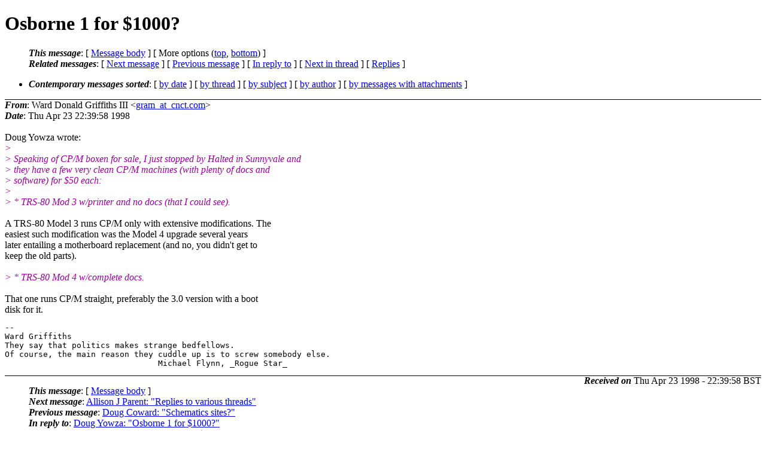

--- FILE ---
content_type: text/html; charset=UTF-8
request_url: http://ana-3.lcs.mit.edu/~jnc/cctalk/1998-April/1157.html
body_size: 6758
content:
<?xml version="1.0" encoding="US-ASCII"?>
<!DOCTYPE html PUBLIC "-//W3C//DTD XHTML 1.0 Strict//EN"
    "http://www.w3.org/TR/xhtml1/DTD/xhtml1-strict.dtd">
<html xmlns="http://www.w3.org/1999/xhtml" lang="en">
<head>
<meta http-equiv="Content-Type" content="text/html; charset=US-ASCII" />
<meta name="generator" content="hypermail 2.3.0, see http://www.hypermail-project.org/" />
<title>Osborne 1 for $1000? from Ward Donald Griffiths III on 1998-04-23 (1998-April)</title>
<meta name="Author" content="Ward Donald Griffiths III (gram_at_cnct.com)" />
<meta name="Subject" content="Osborne 1 for $1000?" />
<meta name="Date" content="1998-04-23" />
<style type="text/css">
/*<![CDATA[*/
/* To be incorporated in the main stylesheet, don't code it in hypermail! */
body {color: black; background: #ffffff}
dfn {font-weight: bold;}
pre { background-color:inherit;}
.head { border-bottom:1px solid black;}
.foot { border-top:1px solid black;}
th {font-style:italic;}
table { margin-left:2em;}map ul {list-style:none;}
#mid { font-size:0.9em;}
#received { float:right;}
address { font-style:inherit ;}
/*]]>*/
.quotelev1 {color : #990099}
.quotelev2 {color : #ff7700}
.quotelev3 {color : #007799}
.quotelev4 {color : #95c500}
.period {font-weight: bold}
</style>
</head>
<body>
<div class="head">
<h1>Osborne 1 for $1000?</h1>
<!-- received="Thu Apr 23 22:39:58 1998" -->
<!-- isoreceived="19980423213958" -->
<!-- sent="Thu Apr 23 22:39:58 1998" -->
<!-- isosent="19980423213958" -->
<!-- name="Ward Donald Griffiths III" -->
<!-- email="gram_at_cnct.com" -->
<!-- subject="Osborne 1 for $1000?" -->
<!-- id="3540098E.5CE16796_at_cnct.com" -->
<!-- charset="US-ASCII" -->
<!-- inreplyto="Pine.LNX.3.95.980423201753.31829F-100000_at_behemoth.host4u.net" -->
<!-- expires="-1" -->
<map id="navbar" name="navbar">
<ul class="links">
<li>
<dfn>This message</dfn>:
[ <a href="#start1157" name="options1" id="options1" tabindex="1">Message body</a> ]
 [ More options (<a href="#options2">top</a>, <a href="#options3">bottom</a>) ]
</li>
<li>
<dfn>Related messages</dfn>:
<!-- unext="start" -->
[ <a href="1158.html" accesskey="d" title="Allison J Parent: &quot;Replies to various threads&quot;">Next message</a> ]
[ <a href="1156.html" title="Doug Coward: &quot;Schematics sites?&quot;">Previous message</a> ]
[ <a href="1144.html" title="Doug Yowza: &quot;Osborne 1 for $1000?&quot;">In reply to</a> ]
<!-- unextthread="start" -->
[ <a href="1174.html" accesskey="t" title="Scott Walde: &quot;Osborne 1 for $1000?&quot;">Next in thread</a> ]
 [ <a href="#replies">Replies</a> ]
<!-- ureply="end" -->
</li>
</ul>
</map>
<ul class="links">
<li><a name="options2" id="options2"></a><dfn>Contemporary messages sorted</dfn>: [ <a href="date.html#msg1157" title="Contemporary messages by date">by date</a> ] [ <a href="index.html#msg1157" title="Contemporary discussion threads">by thread</a> ] [ <a href="subject.html#msg1157" title="Contemporary messages by subject">by subject</a> ] [ <a href="author.html#msg1157" title="Contemporary messages by author">by author</a> ] [ <a href="attachment.html" title="Contemporary messages by attachment">by messages with attachments</a> ]</li>
</ul>
</div>
<!-- body="start" -->
<div class="mail">
<address class="headers">
<span id="from">
<dfn>From</dfn>: Ward Donald Griffiths III &lt;<a href="mailto:gram_at_cnct.com?Subject=Re%3A%20Osborne%201%20for%20%241000%3F">gram_at_cnct.com</a>&gt;
</span><br />
<span id="date"><dfn>Date</dfn>: Thu Apr 23 22:39:58 1998</span><br />
</address>
<br />
Doug Yowza wrote:
<br />
<em class="quotelev1">&gt; 
</em><br />
<em class="quotelev1">&gt; Speaking of CP/M boxen for sale, I just stopped by Halted in Sunnyvale and
</em><br />
<em class="quotelev1">&gt; they have a few very clean CP/M machines (with plenty of docs and
</em><br />
<em class="quotelev1">&gt; software) for $50 each:
</em><br />
<em class="quotelev1">&gt; 
</em><br />
<em class="quotelev1">&gt; * TRS-80 Mod 3 w/printer and no docs (that I could see).
</em><br />
<br />A TRS-80 Model 3 runs CP/M only with extensive modifications.  The
<br />
easiest such modification was the Model 4 upgrade several years
<br />
later entailing a motherboard replacement (and no, you didn't get to
<br />
keep the old parts).
<br />
<br /><em class="quotelev1">&gt; * TRS-80 Mod 4 w/complete docs.
</em><br />
<br />That one runs CP/M straight, preferably the 3.0 version with a boot
<br />
disk for it.
<br />
<pre>
-- 
Ward Griffiths
They say that politics makes strange bedfellows.
Of course, the main reason they cuddle up is to screw somebody else.
				Michael Flynn, _Rogue Star_
</pre>
<span id="received"><dfn>Received on</dfn> Thu Apr 23 1998 - 22:39:58 BST</span>
</div>
<!-- body="end" -->
<div class="foot">
<map id="navbarfoot" name="navbarfoot" title="Related messages">
<ul class="links">
<li><dfn>This message</dfn>: [ <a href="#start1157">Message body</a> ]</li>
<!-- lnext="start" -->
<li><dfn>Next message</dfn>: <a href="1158.html" title="Next message in the list">Allison J Parent: "Replies to various threads"</a></li>
<li><dfn>Previous message</dfn>: <a href="1156.html" title="Previous message in the list">Doug Coward: "Schematics sites?"</a></li>
<li><dfn>In reply to</dfn>: <a href="1144.html" title="Message to which this message replies">Doug Yowza: "Osborne 1 for $1000?"</a></li>
<!-- lnextthread="start" -->
<li><dfn>Next in thread</dfn>: <a href="1174.html" title="Next message in this discussion thread">Scott Walde: "Osborne 1 for $1000?"</a></li>
<li><a name="replies" id="replies"></a>
<dfn>Reply</dfn>: <a href="1174.html" title="Message sent in reply to this message">Scott Walde: "Osborne 1 for $1000?"</a></li>
<li><dfn>Reply</dfn>: <a href="1178.html" title="Message sent in reply to this message">Sam Ismail: "Osborne 1 for $1000?"</a></li>
<li><dfn>Reply</dfn>: <a href="1215.html" title="Message sent in reply to this message">Tony Duell: "Osborne 1 for $1000?"</a></li>
<!-- lreply="end" -->
</ul>
<ul class="links">
<li><a name="options3" id="options3"></a><dfn>Contemporary messages sorted</dfn>: [ <a href="date.html#msg1157" title="Contemporary messages by date">by date</a> ] [ <a href="index.html#msg1157" title="Contemporary discussion threads">by thread</a> ] [ <a href="subject.html#msg1157" title="Contemporary messages by subject">by subject</a> ] [ <a href="author.html#msg1157" title="Contemporary messages by author">by author</a> ] [ <a href="attachment.html" title="Contemporary messages by attachment">by messages with attachments</a> ]</li>
</ul>
</map>
</div>
<!-- trailer="footer" -->
<p><small><em>
This archive was generated by <a href="http://www.hypermail-project.org/">hypermail 2.3.0</a>
: Fri Oct 10 2014 - 23:30:41 BST
</em></small></p>
</body>
</html>
